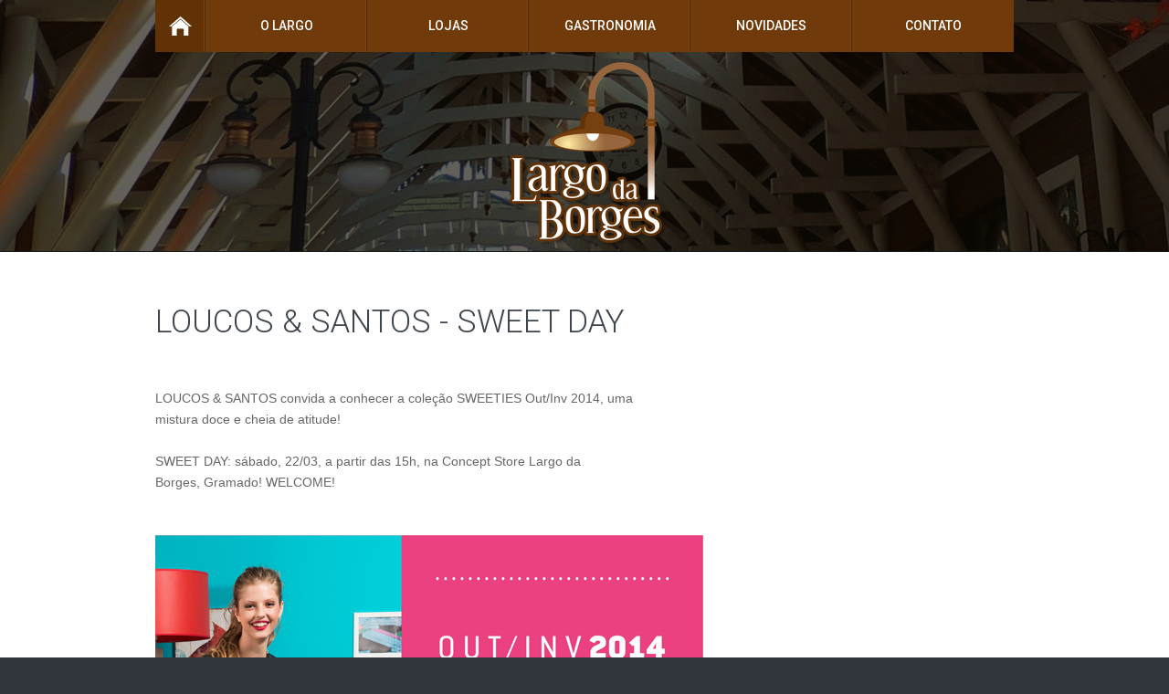

--- FILE ---
content_type: text/html; charset=UTF-8
request_url: http://largodaborges.com.br/index2.php?idnot=14
body_size: 1778
content:
<!DOCTYPE html>
<html lang="PT-Br">
     <head>
     <title>Novidades</title>
     <meta charset="charset=iso-8859-1">
     <meta name = "format-detection" content = "telephone=no" />
     <link rel="icon" href="images/favicon.ico" type="image/x-icon">
     <link rel="shortcut icon" href="images/favicon.ico" type="image/x-icon" />
     <link rel="stylesheet" type="text/css" media="screen" href="css/style.css">
     <script src="js/jquery.js"></script>
     <script src="js/jquery-migrate-1.1.1.js"></script>
     <script src="js/jquery.easing.1.3.js"></script>
	 <script src="js/script.js"></script>
     <script src="js/jquery.equalheights.js"></script>
     <script src="js/superfish.js"></script>
     <script src="js/jquery.mobilemenu.js"></script>
     <script src="js/jquery.ui.totop.js"></script>
      <script>

            jQuery(function(){
                $().UItoTop({ easingType: 'easeOutQuart' });
        });   

    </script>
     <!--<![endif]-->
     <!--[if lt IE 8]>
       <div style=' clear: both; text-align:center; position: relative;'>
         <a href="http://windows.microsoft.com/en-US/internet-explorer/products/ie/home?ocid=ie6_countdown_bannercode">
           <img src="http://storage.ie6countdown.com/assets/100/images/banners/warning_bar_0000_us.jpg" border="0" height="42" width="820" alt="You are using an outdated browser. For a faster, safer browsing experience, upgrade for free today." />
         </a>
      </div>
    <![endif]-->
    <!--[if lt IE 9]>
   		<script src="js/html5shiv.js"></script>
    	<link rel="stylesheet" type="text/css" media="screen" href="css/ie.css">
    <![endif]-->
     </head>
     <body>
<!--==============================header=================================-->
<header class="sub_page">


    
     <div class="container_12">
         <div class="grid_12">
            <div class="menuHolder">
                <nav>
                    <ul class="sf-menu">
                        <li class="current"><a href="index.php"><img src="images/home_icon.png" alt="">Home</a></li>
                        <li><a href="largo.php">O Largo</a></li>
                        <li><a href="lojas.php">Lojas</a></li>
                        <li><a href="gastronomia.php">Gastronomia</a></li>
                        
                       <li><a href="novidades.php">Novidades</a></li>
                       
                        <li class="last"><a href="contato.php">Contato</a></li>
                    </ul>
                </nav>
            </div>
        </div>
        <div class="grid_12">
            <h1><a class="logo" href="index.php"><img src="images/logo2.png" alt=""></a> </h1>
        </div>
    </div> 
    
</header>
<!--=======content================================-->
<section id="content" class="pad_1">
   
   
<div class="container_12">
        <div class="grid_12 marg_5">
            <h2>LOUCOS & SANTOS    -    SWEET DAY</h2>
            <ul class="list_6">
      
            
            </a>  <div> <br /><p>LOUCOS &amp; SANTOS convida a conhecer a cole&ccedil;&atilde;o SWEETIES Out/Inv 2014,  uma<br />
mistura doce e cheia de atitude!<br />
<br />
SWEET DAY: s&aacute;bado, 22/03, a  partir das 15h, na Concept Store Largo da<br />
Borges, Gramado! WELCOME!<br />
<br />
&nbsp;</p>
<p><img src="/rs2/userfilesimage/card-Sweet-Day-Gramado.jpg" width="600" height="600" alt="" /></p></div> <br />
        
        
              
                 
          <!-- AddThis Button BEGIN -->
<div class="addthis_toolbox addthis_default_style addthis_32x32_style">
<a class="addthis_button_preferred_1"></a>
<a class="addthis_button_preferred_2"></a>
<a class="addthis_button_preferred_3"></a>

<a class="addthis_button_compact"></a>
<a class="addthis_counter addthis_bubble_style"></a>
</div>
<script type="text/javascript" src="http://s7.addthis.com/js/250/addthis_widget.js#pubid=xa-50489f2b5eb3d462"></script>
<!-- AddThis Button END -->    
            </ul>
        </div>
       
    </div>
 
   
</section>
<!--=======footer=================================-->
<footer class="pad_0">
    <div class="companies">
        <div class="container_12">
            <div class="wrapper">
                <section class="grid_12"> </section>
            </div>
        </div> 
    </div>
    <div class="container_12">
        <div class="wrapper">
            <section class="grid_12">
                <div class="grid_6 omega f-right">
                    <ul class="soc-links">
                        <li><a class="soc-link1" href="https://www.facebook.com/largo.daborges"></a></li>
                        <li><a class="soc-link3" href="https://www.facebook.com/largo.daborges"></a></li>
                        <li><a class="soc-link4" href="https://www.facebook.com/largo.daborges"></a></li>
                    </ul>
                </div>
                <div class="grid_6 alpha">
                    <p>Largo da Borges &copy; 2013 | <a href="#" class="link animate">Direitos Reservados</a></p>
                    <div><!--{%FOOTER_LINK} --></div>
                </div>
                <div class="clearfix"></div>
            </section>
        </div>
    </div> 
</footer>

</body>
</html>

--- FILE ---
content_type: text/css
request_url: http://largodaborges.com.br/css/style.css
body_size: 16380
content:
/*css*/
@import "../css/reset.css";
@import "../css/skeleton.css";
@import"../css/superfish.css";
@import "../css/ui.totop.css";
@import url(//fonts.googleapis.com/css?family=Open+Sans:300);
@import url(//fonts.googleapis.com/css?family=Open+Sans:600);

@import url(//fonts.googleapis.com/css?family=Roboto:100);
@import url(//fonts.googleapis.com/css?family=Roboto:300);
@import url(//fonts.googleapis.com/css?family=Roboto:500);

body{
	background: #30363b;
	font: 14px/23px Arial, Helvetica, sans-serif;
	color: #666666;
	position: relative;
	min-width: 320px;
	-webkit-text-size-adjust: none;
}
html,body{
	height:100%;
}
img{
	max-width: 100%;
}
a{
	color:#ef4f33;
	outline:none;
	cursor:pointer;
	text-decoration:none;
}
a[href^="tel:"] {
	color: inherit;
	text-decoration:none;
}
* {
	-webkit-text-size-adjust: none;
}
.clearfix {
  *zoom: 1;
}
.clearfix:before,
.clearfix:after {
  display: table;
  content: "";
  line-height: 0;
}
.clearfix:after {
  clear: both;
}

h1, h2, h3, h4, h5, h6 {
	font-family: 'Roboto', sans-serif;
	line-height: 1.2em;
	font-weight: 300;
	text-transform: uppercase; 
	color: #3e454c;
}
h1{
	position: relative;
	width: 100%;
	text-align: center;
}
h2{
	font-size: 35px;
	padding-bottom: 30px;
}
h3{
	font-size: 30px;
}
h4{
	font-size: 20px;
}
h5{
	font-size: 14px;
	color: #623207;
}
.corr_h2{
	font-size: 25px;
	line-height: 26px;
	padding-bottom: 27px;
	margin-top: 6px;
}
.color_1{
	color: #623207;
}
.color_2{
	color: #3e454c;
}
.no_shad{
	-webkit-box-shadow: none!important;
	-moz-box-shadow:    none!important;
	box-shadow:         none!important;
}
.marg_1{
	margin-bottom: 28px;
	border: 3px double #5f3209;
}
.marg_2{
	margin-bottom: 20px!important;
}
.marg_3{
	margin-bottom: 25px;
}
.marg_4{
	margin-bottom: 67px!important;
}
.marg_5{
	margin-bottom: 52px!important;
}
.marg_6{
	margin: -3px 0 58px!important; 
}
.marg_7{
	margin-bottom: 108px!important;
}
.pad_0{
	padding-top: 23px!important;
}
.pad_1{
	padding-top: 56px;
}
.pad_2{
	padding-bottom: 25px!important;
}
.pad_3{
	padding-bottom: 28px;
}
.extra-wrap{
	overflow: hidden;
}
.animate{
	-webkit-transition: all 0.5s ease;
	-moz-transition: all 0.5s ease;
	-o-transition: all 0.5s ease;
	transition: all 0.5s ease;
}
.f-right{
	float: right;
}
.lh{
	line-height: 21px!important;
}
/************Header************/
header {
	width:100%;
	position:relative; 
	z-index:800;
}
.sub_page{
	background: #151a1a url("../images/bg_1.jpg") 50% 0 no-repeat;
}
.sub_page .logo{
	margin-bottom: 5px;
}
.logo {
	display: inline-block;
	margin-top: 5px;
	text-align: center;
}
.logo2 {
	display: inline-block;
	margin-top: 35px;
	text-align: center;
}
.social{
	position: relative;
	display: inline-block;
	width: 100%;
	margin-bottom: 40px;
}
.social-icon {
  margin: 20px 0 0;
  float: right;
}
.social-icon > li {
  display: inline-block;
  float: left;
  margin-left: 5px;
}
.social-icon > li > a {
  display: inline-block;
}
.social-icon > li > a > img {
  position: relative;
  top: 0;
  -webkit-transition: all 0.5s ease;
  -moz-transition: all 0.5s ease;
  -o-transition: all 0.5s ease;
  transition: all 0.5s ease;
}
.social-icon > li > a:hover img {
  top: -5px;
}
/************End Header************/
.button1 {
	font: 500 15px/15px 'Roboto', sans-serif;
	letter-spacing: 0;
    background: url("../images/bg_more.jpg") repeat-x 0 0;
    color: #FFFFFF;
    display: inline-block;
    padding: 15px 17px;
    position: relative;
    text-align: center;
    text-transform: uppercase;
    -webkit-transition: all 0.5s ease;
	-moz-transition: all 0.5s ease;
	-o-transition: all 0.5s ease;
	transition: all 0.5s ease;
	-webkit-box-shadow: 1px 2px 0 rgba(0, 0, 0, 0.3);
	-moz-box-shadow:    1px 2px 0 rgba(0, 0, 0, 0.3);
	box-shadow:         1px 2px 0 rgba(0, 0, 0, 0.3);
}
.button1:hover {
	background-position:0 bottom;
	text-decoration:none;
}
.button2 {
	font: 500 15px/15px 'Roboto', sans-serif;
	letter-spacing: 0;
    background: url("../images/bg_more.jpg") repeat-x 0 0;
    color: #FFFFFF;
    display: inline-block;
    padding: 15px 14px;
    position: relative;
    text-align: center;
    text-transform: uppercase;
}
.button2:hover {
	background-position:0 bottom;
	text-decoration:none;
}
.slider_box{
	position: relative;
	display: inline-block;
	width: 100%;
	margin-top: -210px;
}

/************Content***********/
#content{
	background: #fff;
}
hr {
	border: none;
	height: 3px;
	color: #fff;
	background-color: #fff;
	margin: 0 0 47px;
}
.tours_box{
	font-family: 'Roboto', sans-serif;
	text-transform: uppercase;
	color: #fff;
	position: relative;
	display: inline-block;
	width: 100%;
	margin-top: -118px;
}
.tours_box .block_1{
	position: relative;
	text-align: center;
	margin-bottom: 54px;
	border: 3px solid #5f3209;
}
.tour_info{
	position: absolute;
	width: 100%;
	/* [disabled]top: 54px; */
	bottom: 40px;
}
.tour_info .txt_1{
	font-weight: 100;
	font-size: 20px;
	line-height: 40px;
	padding-bottom: 9px;
	text-shadow: 2px 2px 3px #5f3209;
	font-family: Tahoma, Geneva, sans-serif;
}
.tour_info .txt_2{
	font-weight: 100;
	font-size: 15px;
	line-height: 15px;
	padding-bottom: 7px;
}
.tour_info .txt_3{
	font-weight: 100;
	font-size: 40px;
	line-height: 40px;
	padding-bottom: 35px;

}
.link_1{
	color: #3e454c;
}
.link_1:hover{
	color: #623207;
	text-decoration: none;
}
.list_1 {
	margin: -7px 0 0;
	list-style: none;
}
.list_1 h5 {
	position: relative;
	display: block;
	margin-bottom: 15px;
	font-style: normal;
}
.list_1 h3 {
	margin-bottom: 0;
	letter-spacing: -2px;
}
.list_1 p {
	line-height: 21px;
}
.list_1 .last {
	margin-bottom: 0 !important;
}
.list_1 > li {
	overflow: hidden;
	margin-bottom: 15px;
}
.list_1 > li > .badge > strong {
	display: block;
	margin-bottom: 0px;
}
.list_1 > li.last {
	margin-bottom: 0;
}
.list_1 > li > .badge {
	position: relative;
	padding: 12px 15px 0;
	margin: 7px 22px 2px 0;
	float: left;
	text-align: center;
	background: #623207 url('../images/bg_bage.jpg') center top;
}
.list_1 > li > .badge > strong {
	margin: 0;
	font: 100 40px/40px 'Roboto', sans-serif;
	color: #f5f5f5;
}
.list_1 > li > .badge > span {
	position: relative;
	display: block;
	text-transform: uppercase;
	font: 100 20px/22px 'Roboto', sans-serif;
	color: #f7f7f7;
	padding-bottom: 3px;
}
.list_1 li .badge:after {
	position: absolute;
	display: block;
	width: 13px;
	height: 15px;
	background: url("../images/badge_arr.png") no-repeat 0 0;
	top: 14px;
	right: -12px;
	content: "";
}
.list_3 {
	position: relative;
	margin: 0;
	list-style: none;
}
.list_3 li{
	position: relative;
	margin-bottom: 26px;
}
.list_3 .badge{
	font: 100 46px/46px 'Roboto', sans-serif;
	text-align: center;
	position: relative;
	color: #fff;
	float: left;
	background: #f2ac29;
	height: 55px;
	width: 65px;
	margin-right: 20px;
	padding: 10px 0 0;
}
.list_3 .txt_info{
	overflow: hidden;
} 
.list_4{
	position: relative;
	display: inline-block;
	margin: 6px 0 60px;
	overflow: hidden;
}
.list_4 li{
	width: 100%;
	position: relative;
	display: inline-block;
	float: left;
	background: url('../images/marker.png') 0 7px no-repeat;
	padding: 0 0 0 17px;
	min-height: 18px;
	margin: 0 0 5px;
}
.list_4 a{
	color: #3e454c; 
	text-decoration: none;
	-webkit-transition: all 0.5s ease;
	-moz-transition: all 0.5s ease;
	-o-transition: all 0.5s ease;
	transition: all 0.5s ease;
}
.list_4 a:hover{
	color: #f2ac29;
	text-decoration: none;
}


.list_5{
	position: relative;
	display: inline-block;
	margin: 1px 0 0;
}
.list_5 li{
	position: relative;
	float: left;
	margin-right: 19px;
	background: #eff3f4;
	margin-bottom: 20px;
	width: 194px;
}
.list_5 .right{
	margin-right: 0!important;
}
.list_5 li .thumbnail {
	display: block;
	padding: 10px;
	border: none;
}
.list_5 li .thumbnail img{
	position: relative;
	display: block;
}
.list_5 li .thumbnail .caption1{
	padding: 9px 0 0;
}
.list_5 li .thumbnail .caption1 p{
	padding-bottom: 1px;
}
.tours_box2{
	font-family: 'Roboto', sans-serif;
	text-transform: uppercase;
	color: #fff;
	position: relative;
	display: inline-block;
	width: 100%;
	margin-bottom: 8px;
}
.tours_box2 .block_1{
	position: relative;
	text-align: center;
	margin-bottom: 20px;
}
.tours_box2 .tour_info{
	position: absolute;
	width: 100%;
	top: 54px;
}
.tours_box2 .tour_info .txt_1{
	font-weight: 100;
	font-size: 40px;
	line-height: 40px;
	padding-bottom: 9px;
}
.tours_box2 .tour_info .txt_2{
	font-weight: 100;
	font-size: 15px;
	line-height: 15px;
	padding-bottom: 7px;
}
.tours_box2 .tour_info .txt_3{
	font-weight: 100;
	font-size: 40px;
	line-height: 40px;
	padding-bottom: 35px;

}
.list_6{
	position: relative;
	display: inline-block;
	width: 100%;
	margin: -2px 0 0;
}
.list_6 li{
	position: relative;
	margin-bottom: 28px;
	overflow: hidden;
}
.list_6 li .thumbnail {
	position: relative;
	overflow: hidden;
	padding: 0;
}
.list_6 li .thumbnail .img a{
	height: 100%;
}
.list_6 li .thumbnail .img{
	position: relative;
	display: inline-block;
	float: left;
	margin-right: 20px;
	margin-top: 2px
}
.list_6 li .thumbnail img{
	position: relative;
	display: block;
}
.list_6 li .thumbnail .caption{
	position: relative;
	overflow: hidden;
	padding: 0;
}
.list_6 li .thumbnail .caption h4{
	margin-bottom: 21px;
}
.list_6 li .thumbnail .caption p{
	padding-bottom: 25px;
}
.magnifier {
	position:relative;
	display:block
}
.magnifier:after {
	content:'';
	display:block;
	width:100%;
	height:100%;
	position:absolute;
	opacity:0;
	left:0;
	top:0;
	background:url('../images/magnifier.png') center center no-repeat;
	-webkit-transition:opacity .2s linear;
	-moz-transition:opacity .2s linear;
	-o-transition:opacity .2s linear;
	transition:opacity .2s linear
}
.magnifier:hover:after {
	opacity:.8;
	-webkit-transition:opacity .2s linear;
	-moz-transition:opacity .2s linear;
	-o-transition:opacity .2s linear;
	transition:opacity .2s linear
}
.list-blog {
	margin: 0;
}
.list-blog li{
	margin-bottom: 75px;
}
.list-blog li .title{
	font: 300 20px/20px 'Roboto', sans-serif;
	color: #3e454c;
	text-transform: uppercase;
	margin-bottom: 4px!important;
}
.list-blog li time{
	font: 100 20px/20px 'Roboto', sans-serif;
	color: #f2ac29;
	text-transform: uppercase;
}
.list-blog li .date {
	position: relative;
	margin-bottom: 23px;
}
.list-blog img{
	position: relative;
	margin-bottom: 24px;
}
.list-blog li h5{
	position: relative;
	margin-bottom: 15px;
}
.list-blog li p{
	position: relative;
	margin-bottom: 26px;
}
.figure iframe {
	position: relative;
	width: 100%;
	height: 300px;
	margin: 0 0 25px;
}
.block_2 {
	position: relative;
	line-height: 21px;
}
.block_2 .title{
	color: #333745; 
}
.dl-1{
	margin-bottom: 60px;
}
.dl-1 p{
	margin: 0!important;
}
.dl-1 span {
	display: block;
	float: left;
	width: 89px;
}
/***** contact form *****/
#form{
	margin-top: -2px;
}
#form input {
	position: relative;
	border: 1px solid #e5e5e5;
	font-size:14px;
	color:#cacaca;
	line-height: 18px;
	padding: 8px 14px;
	outline: medium none;
	width: 347px;
	float:left;
	font-family: Arial, Helvetica, sans-serif;
	box-sizing: border-box;
	-moz-box-sizing: border-box; /*Firefox 1-3*/
	-webkit-box-sizing: border-box; /* Safari */
}
#form textarea {
	border: 1px solid #e5e5e5;
	font-size:14px;
	color:#cacaca;
	height: 221px;
	outline: medium none;
	overflow: auto;
	padding: 5px 14px;
	line-height: 18px;
	width: 100%;
	position: relative;
	resize:none;
	box-sizing: border-box;
	-moz-box-sizing: border-box; /*Firefox 1-3*/
	-webkit-box-sizing: border-box; /* Safari */
	float:left;
	font-family: Arial, Helvetica, sans-serif;
	margin: 2px 0 0;
}
#form label {
	position:relative;
	display: block;
	min-height: 46px;
	width: 100%;
	float: left;
}
#form .error, #form .empty {
	color: #ff7f66;
	display: none;
	font-size: 10px;
	line-height:10px;
	width:auto;
	position: absolute;
	z-index: 999;
	top: 5px;
	right: 275px;
}
#form .error-empty {
	display:none;
	float:left;
}
.message .corr_1{
	margin-bottom: -9px;
	right: 5px!important;
}
.btns_1 {
	position:relative;
	padding: 31px 0 81px;
	text-align: left;
	float: right;
}
.btns_1 a{
	margin-left: 20px;
}
#form .message {
	width: 100%;
}
.message br {
	height: 0;
	line-height: 0;
}
#form .success {
	color: #cacaca;
	display: none;
	position: absolute;
	background: #fff;
	width: 347px;
	border: 1px solid #e5e5e5;
	text-align: center;
	padding: 43px 10px;
	z-index: 999;
	box-sizing: border-box;
	-moz-box-sizing: border-box; /*Firefox 1-3*/
	-webkit-box-sizing: border-box; /* Safari */
}
.success_wrapper {
	position: relative;	
}
/***** end contact form *****/
/************End Content***********/


/************Footer************/
footer {
	font: 300 14px/14px 'Open Sans', sans-serif;
	display: block;
	text-transform: uppercase;
	background:  #30363b;
	padding: 0 0 24px;
}
footer span{
	font-weight: 600;
}
footer p{
	position: relative;
	color: #666c81;
	margin-top: 10px;
}
.companies{
	position: relative;
	display: inline-block;
	width: 100%;
	background: #e9eaea url('../images/comp_bg.jpg') 0 0 repeat-x;
	margin-bottom: 24px;
}
.list_2 {
	position: relative;
	margin: 0;
	list-style: none;
	display: inline-block;
}
.list_2:before {
	position: absolute;
	display: block;
	width: 1px;
	height: 125px;
	background: #dcdcdc;
	top: 0;
	left: 1px;
	content: "";
}
.list_2 > li {
	float: left;
	border-right: 1px solid #dcdcdc;
}
.soc-links a {
	display:block;
	width:34px;
	height:34px;
}

.soc-links a:hover {
	background-position:0 -34px;
}

.soc-links li {
	display:block;
	float:left;
	margin: 0 0 0 9px;
	border-radius: 500px;
	-moz-border-radius: 500px;
	-webkit-border-radius: 500px;
	-webkit-box-shadow: 1px 2px 0 rgba(0, 0, 0, 0.2);
	-moz-box-shadow:    1px 2px 0 rgba(0, 0, 0, 0.2);
	box-shadow:         1px 2px 0 rgba(0, 0, 0, 0.2);
}

.soc-links {
	position: relative;
	display: inline-block;
	float: right;
}

.soc-link1 {background:url('../images/soc_icon1.png') no-repeat 0 0 ;
}
.soc-link2 {background:url('../images/soc_icon2.png') no-repeat 0 0 ;
}
.soc-link3 {background:url('../images/soc_icon3.png') no-repeat 0 0 ;
}
.soc-link4 {background:url('../images/soc_icon4.png') no-repeat 0 0 ;
}
.link{
	color: #68757f;
}
.link:hover{
	color: #f2ac29;
	text-decoration: none;
}
/************End Footer************/




/*==================================RESPONSIVE LAYOUTS===============================================*/


@media only screen and (max-width: 995px) {

	.sf-menu>li {
		width: 138px;
	}
	.camera_prev {
		left: 655px!important;
	}
	.camera_next{
		right: 655px!important;
	}
	.list_2 > li {
		width: 184px;
	}
	.list_2:before {
		height: 98px;
	}
	.list_5 li {
		width: 150px;
	}
	.tours_box2 .tour_info {
		top: 25px;
	}
	.tours_box2 .tour_info .txt_1 {
		font-size: 30px;
	}
	#form input {
		width: 100%;
	}
	#form .success {
		width: 100%;
	}
	#form .error, #form .empty {
		right: 5px;
	}
	.tour_info {
		top: 21px;
	}
}

@media only screen and (max-width: 767px) {

	.menuHolder {
		margin-top: 15px;
	}
	.banner {
		top: 270px!important;
	}
	.banner .txt_1 {
		font-size: 100px!important;
		line-height: 100px!important;
	}
	.camera_prev {
		top: 665px!important;
		left: 966px!important;
	}
	.camera_next {
		top: 665px!important;
		right: 966px!important;
	}
	.list_2 > li {
		width: 195px;
		border: 1px solid #dcdcdc;
		margin: 5px;

	}
	.list_2:before {
		height: 0px;
	}
	.soc-links {
		float: left;
	}
	.soc-links li{
		margin: 0 9px 0 0;
	}
	.list_2 > li{
		width: 100%;
	}
	.list_2 > li img{
		width: 100%;
	}
	.list_5 li {
		width: 190px;
	}
	.list_5 .right {
		margin-right: 19px!important;
	}
	.tours_box2 li{
		width: 100%;
	}
	.tours_box2 li img{
		width: 100%;
	}
	.tours_box2 .tour_info .txt_1 {
		font-size: 50px;
	}
	.tours_box2 .tour_info {
		top: 110px;
	}
	.tour_info {
		top: 54px;
	}
	.welc img{
		width: 100%;
	}
}
@media only screen and (max-width: 480px) {
	.banner {
		top: 270px!important;
	}
	.banner .txt_1 {
		font-size: 80px!important;
		line-height: 80px!important;
	}
	.banner .txt_4{
		display: none;
	}
	.slider_wrapper {
		height: 735px!important;
	}
	.camera_prev {
		top: 550px!important;
	}
	.camera_next {
		top: 550px!important;
	}
	.list_5 li {
		width: 100%;
	}
	.list_5 li img{
		width: 100%;
	}
	.tours_box2 .tour_info .txt_1 {
		font-size: 40px;
	}
	.tours_box2 .tour_info {
		top: 54px;
	}
	.list_6 li .thumbnail .img {
		float: none;
		margin-bottom: 20px;
		width: 100%;
	}
	.list_6 li .thumbnail img{
		width: 100%;
	}
}
@media only screen and (max-width: 320px) {

}


--- FILE ---
content_type: text/css
request_url: http://largodaborges.com.br/css/superfish.css
body_size: 4264
content:
/*** MENU ***/
.sf-menu, .sf-menu * {
	margin: 0;
	padding: 0;
	list-style: none;
}
.sf-menu {
	line-height: 1.0;
}
.menuHolder{
	position: relative;
	display: inline-block;
	width: 100%;
	margin-top: 0;
	z-index: 50;
}
.sf-menu>li {
	position: relative;
	display: inline-block;
	width: 177px;
	height: 56px;
	float: left;
	text-align: center;
}
.sub-menu li{
	float: none;
}
.sf-menu>li:first-child{
	width: 55px;
}
.sf-menu>li:first-child a{
	font-size: 0px!important;
	line-height: 0px!important;
}
.sf-menu>li:after {
	position: absolute;
	display: block;
	width: 2px;
	height: 56px;
	background: url('../images/separator.jpg') no-repeat 0 0;
	top: 0;
	right: 0;
	pointer-events: none;
	content: "";
}
.sf-menu>li.last:after{	
	display:none;
}
.sf-menu a {
	font: 500 14px/21px 'Roboto', sans-serif;
	display: inline-block;
	color: #fff;
	letter-spacing: 0px;
	text-transform: uppercase;
	text-decoration: none;
	position: relative;
	margin: 0;
	padding: 18px 0;
	width: 100%;
	background-color: #703a0b;
}
.sf-menu a:hover,
.sf-menu li.current>a,
.sf-menu li.sfHover>a {
	color:#fff;
	background: #623207;
	text-decoration:none;
}
.sf-menu ul {
	position: absolute;
	top: -999em;
	padding: 38px 0 27px;
	background: #d75427 url('../images/bg_sub1.jpg') 0 0 repeat-x;
	-webkit-box-shadow: 1px 2px 0 rgba(0, 0, 0, 0.5);
	-moz-box-shadow:    1px 2px 0 rgba(0, 0, 0, 0.5);
	box-shadow:         1px 2px 0 rgba(0, 0, 0, 0.5);
}
.sf-menu ul ul {
	position: absolute;
	top: -999em;
	padding: 32px 0 21px;
	background: #f1a827 url('../images/bg_sub2.jpg') 0 0 repeat-x;
	-webkit-box-shadow: 1px 2px 0 rgba(0, 0, 0, 0.8);
	-moz-box-shadow:    1px 2px 0 rgba(0, 0, 0, 0.8);
	box-shadow:         1px 2px 0 rgba(0, 0, 0, 0.8);
}
.sf-menu ul ul:after {
	position: absolute;
	display: block;
	width: 5px;
	height: 9px;
	background: url('../images/arr_1.png') no-repeat 0 0;
	top: 13px;
	left: -5px;
	pointer-events: none;
	content: "";
}
.sf-menu ul li {
	width: 177px;
	height: 28px;
	margin: 0;
	text-align: center;
}
.sub-menu ul li {
	width: 154px;
}
.sf-menu ul li a{
	margin: 0;
	font: 500 14px/15px 'Roboto', sans-serif;
	color: #fff;
	padding: 0;
	background: transparent;
}
.sf-menu li:hover {
	visibility: inherit; /* fixes IE7 'sticky bug' */
}
/* submenu_1 position */
.sf-menu li:hover ul,
.sf-menu li.sfHover ul {
	left: -1px;
    top: 57px; /* match top ul list item height */
	z-index: 99;
}
/* submenu_2 */
ul.sf-menu li:hover li ul,
ul.sf-menu li.sfHover li ul {
	top: -999em;
}
/* submenu_2 position */
ul.sf-menu li li:hover ul,
ul.sf-menu li li.sfHover ul {
	left: 189px;
	top: 56px;
}
ul.sf-menu li li:hover li ul,
ul.sf-menu li li.sfHover li ul {
	top: -999em;
}
.sf-menu li li a:hover,
.sf-menu li.sfHover li.sfHover > a {
	color: #3e4354 !important;/* submenu_1 hover */
	background: transparent;
}
.sf-menu li li li a:hover,
.sf-menu li li.sfHover li li.sfHover > a {
	color: #d1441f !important;/* submenu_2 hover */
}
ul.sf-menu li li li:hover ul,
ul.sf-menu li li li.sfHover ul {
	left: 10em; /* match ul width */
	top: 0;
}
.sf-menu > li > a .menu-arrow {
	display: block;
	width: 5px;
	height: 3px;
	position: absolute;
	left: 49%;
	top: 42px;
	text-indent: -100%;
	font-size: 0;
	line-height: 0;
	background: url('../images/menu_arrow.png') 0 -7px no-repeat;
	vertical-align: middle;
	z-index: 800;
}
.sf-menu ul > li > a .menu-arrow {
	display: block;
	width: 5px;
	height: 3px;
	position: absolute;
	left: 90%;
	top: 6px;
	text-indent: -100%;
	font-size: 0;
	line-height: 0;
	background: url('../images/menu_arrow.png') 0 -7px no-repeat;
	vertical-align: middle;
	z-index: 800;
}
/* end submenu_2 */

.sf-menu a{
	-webkit-transition: all 0.5s ease;
	-moz-transition: all 0.5s ease;
	-o-transition: all 0.5s ease;
	transition: all 0.5s ease;
}

/* Design for a width of 768px */
@media only screen and (max-width: 995px) {

	
}



@media only screen and (max-width: 767px) {

nav {
	background: none;
	float: left;
	width: 100%;
}
nav select {
    display: block !important;
    height: 21px;
    line-height: 21px;
	border:1px solid #000;
    outline: medium none;
    padding: 0;
    width: 100%;
}
nav span,
.sf-menu{display:none}

}
@media only screen and (min-width: 480px) and (max-width: 767px) {	
nav span,
.sf-menu{display:none}
 
}


--- FILE ---
content_type: text/css
request_url: http://largodaborges.com.br/css/ui.totop.css
body_size: 735
content:
/*
|--------------------------------------------------------------------------
| UItoTop jQuery Plugin 1.1
| http://www.mattvarone.com/web-design/uitotop-jquery-plugin/
|--------------------------------------------------------------------------
*/

#toTop {
	display:none;
	text-decoration:none;
	position:fixed;
	left:55%;
	margin-left: 502px;
	bottom:53px;
	cursor:pointer;
	overflow:hidden;
	width:43px;
	height:23px;
	border:none;
	text-indent:-999px;
	z-index:20;
	background:url(../images/ui.totop.png) no-repeat left 0px;
}


#toTop:hover {
	background:url(../images/ui.totop.png) no-repeat left -23px;
	width:43px;
	height:23px;
	display:block;
	overflow:hidden;
	float:left;
}

#toTop:active, #toTop:focus {
	outline:none;
}

